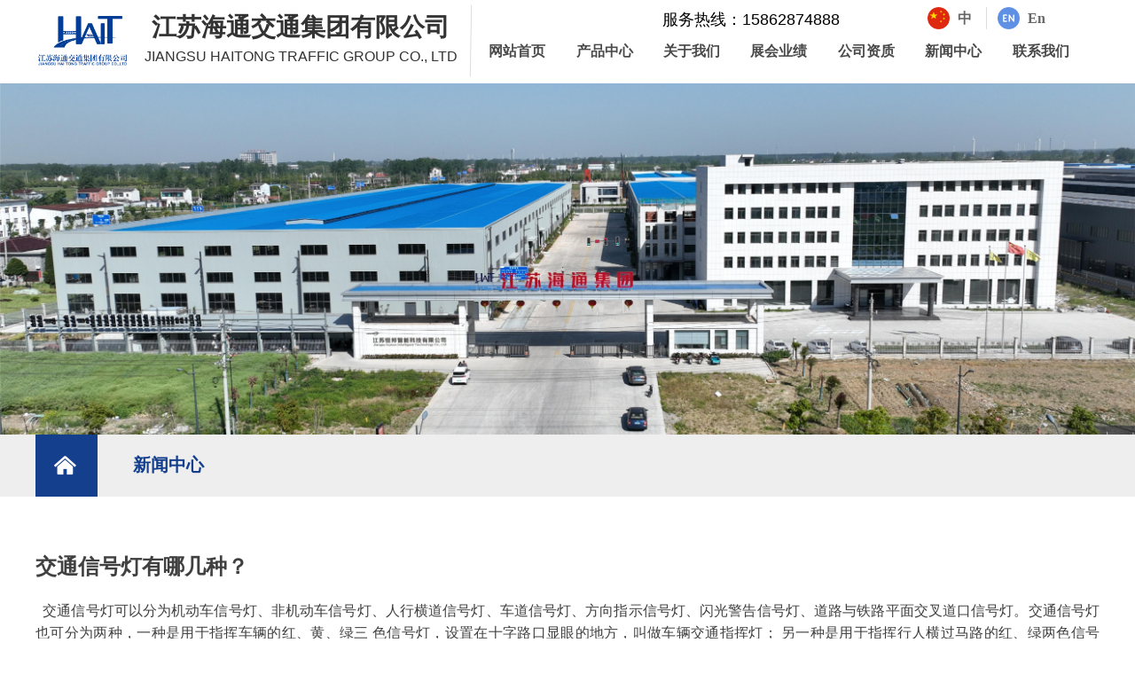

--- FILE ---
content_type: text/css
request_url: https://img.wanwang.xin/pubsf/10238/10238141/css/1133604_Pc_zh-CN.css?preventCdnCacheSeed=139dba68314749b696a3933883229ff9
body_size: 5542
content:
.tem_8_46 {position: relative;}.tem_8_46 .fullcolumn-outer {background-color: transparent;background-image: none;background-position: 50% 50%;background-repeat: repeat;background-size: auto;background: -moz-linear-gradient(top, none, none);background: -o-linear-gradient(top, none, none);background: linear-gradient(top, none, none);background: -webkit-gradient(linear, left top, left bottom, from(none), to(none));/* border */border-top: 0px solid #eee;border-bottom: 0px solid #eee;/* border radius */border-radius: 0;position: absolute;top: 0px;bottom: 0px;z-index: -1;}.tem_8_46 .fullcolumn-outer.fixed {background-color: #fff;background-image: none;background-position: 0 0;background-repeat: no-repeat;background-size: auto;background: -moz-linear-gradient(top, none, none);background: -o-linear-gradient(top, none, none);background: linear-gradient(top, none, none);background: -webkit-gradient(linear, left top, left bottom, from(none), to(none));/* border */border-top: 0px solid transparent;border-bottom: 0px solid transparent;-moz-box-shadow: 0 4px 4px rgba(0,0,0,.1);-webkit-box-shadow: 0 4px 4px rgba(0,0,0,.1);-ms-box-shadow: 0 4px 4px rgba(0,0,0,.1);-o-box-shadow: 0 4px 4px rgba(0,0,0,.1);box-shadow: 0 4px 4px rgba(0,0,0,.1);box-sizing: border-box;}.tem_8_46 .fullcolumn-inner {background-color: transparent;background-image: none;background-repeat: repeat;background-position: 50% 50%;background-size: auto;background: -moz-linear-gradient(top, none, none);background: -o-linear-gradient(top, none, none);background: linear-gradient(top, none, none);background: -webkit-gradient(linear, left top, left bottom, from(none), to(none));position: relative;margin: 0 auto;width: 100%;height: 100%;}.smartFixed .tem_8_46 .fullcolumn-outer {left: 0 !important;}.tem_9_6 * {box-sizing: content-box;}.tem_9_6 .w-nav {/* reset */margin: 0;padding: 0;position: relative;/* background */background-color: transparent;background-image: none;background-repeat: no-repeat;background-position: 50% 50%;background: -webkit-linear-gradient(none, none);background: -moz-linear-gradient(none, none);background: -ms-linear-gradient(none, none);background: linear-gradient(none, none);background-size: auto;border-top-left-radius: 0;border-bottom-left-radius: 0;border-top-right-radius: 0;border-bottom-right-radius: 0;box-shadow: 0 0 0 rgba(0,0,0,0);}.tem_9_6 .w-nav:after {content: '';display: table;clear: both;zoom: 1}.tem_9_6 .w-nav .w-nav-inner {padding: 0;margin: 0;float: left;list-style: none;width: 25%;height: 55px;line-height: 55px;position: relative;z-index: 2;}.tem_9_6 .w-nav .w-nav-item {padding: 0 15px;margin: 0;position: relative;height: 100%;line-height: inherit;}.tem_9_6 .w-nav .w-nav-item .w-nav-item-link {/* reset */margin: 0;padding: 0;text-decoration: none;outline: none;display: block;height: 100%;color: #4A4A4A;font-weight: bold;font-style: normal;text-decoration: none;text-align: center;white-space: nowrap;overflow: hidden;text-overflow: ellipsis;}.tem_9_6 .w-nav .w-nav-item .w-nav-item-link .w-link-txt {font-family: 'Noto Sans CJK';font-size: 16px;}.tem_9_6 .w-nav .w-nav-item .w-nav-item-link .mw-iconfont {font-size: 16px;}.tem_9_6 .w-nav .w-subnav-item {margin: 0;padding: 0;}.tem_9_6 .w-nav .w-subnav {/* reset */margin: 0px 0 0 !important;padding: 0;display: none;overflow: hidden;/* background */background-color: transparent;background-image: none;background-repeat: no-repeat;background-position: 50% 50%;background: -webkit-linear-gradient(none, none);background: -moz-linear-gradient(none, none);background: -ms-linear-gradient(none, none);background: linear-gradient(none, none);background-size: auto;}.tem_9_6 .w-nav .w-subnav.userWidth {width: 120px;}.tem_9_6 .w-nav .w-subnav-item {/* reset */margin: 0;padding: 0;list-style: none;}.tem_9_6 .w-nav .w-subnav-item .w-subnav-link {/* reset */margin: 0;padding: 0 15px;height: 100%;line-height: 70px;outline: none;display: block;white-space: nowrap;overflow: hidden;text-overflow: ellipsis;height: 70px;color: #4A4A4A;font-size: 12px;font-weight: 400;font-style: normal;text-decoration: none;text-align: center;}.tem_9_6 .w-nav .w-subnav-item .w-subnav-link .mw-iconfont {font-size: 12px;}.tem_9_6 .w-nav .w-subnav-item .w-subnav-link .w-link-txt {/* height */font-family: Tahoma;}/* hover */.tem_9_6 .w-nav .w-nav-inner:hover .w-nav-item-link {color: #143f8d;font-weight: 400;font-style: normal;text-decoration: none;}/* subnav-hover */.tem_9_6 .w-subnav .w-subnav-item:hover {background-color: #fff;background-image: none;background-repeat: no-repeat;background-position: 50% 50%;background: -webkit-linear-gradient(none, none);background: -moz-linear-gradient(none, none);background: -ms-linear-gradient(none, none);background: linear-gradient(none, none);background-size: auto;}.tem_9_6 .w-nav .w-subnav-item:hover .w-subnav-link:hover {color: #FF9D43;font-weight: 400;font-style: normal;text-decoration: none;}.tem_9_6 .w-nav .w-subnav-item .w-subnav-link .navchildren {display: none;}.tem_9_6 .w-nav .w-subnav-item:hover .w-subnav-link:hover .navchildren {display: inline;}/* current */.tem_9_6 .w-nav .w-nav-item.current {overflow: hidden;background-image: none;background-repeat: no-repeat;background-position: 50% 50%;background: -webkit-linear-gradient(none, none);background: -moz-linear-gradient(none, none);background: -ms-linear-gradient(none, none);background: linear-gradient(none, none);background-size: auto;}.tem_9_6 .w-nav .sliding-box:first-child + .w-nav-inner .w-nav-item.current {border-top-left-radius: 0;border-bottom-left-radius: 0;}.tem_9_6 .w-nav .w-nav-inner:last-child .w-nav-item.current {border-top-right-radius: 0;border-bottom-right-radius: 0;}.tem_9_6 .w-nav .w-nav-item.current .w-nav-item-link {color: #143f8d;font-weight: 400;font-style: normal;text-decoration: none;}/* current */.tem_9_6 .w-nav .w-subnav-item.current {background-color: #fff;background-image: none;background-repeat: no-repeat;background-position: 50% 50%;background: -webkit-linear-gradient(none, none);background: -moz-linear-gradient(none, none);background: -ms-linear-gradient(none, none);background: linear-gradient(none, none);background-size: auto;}.tem_9_6 .w-nav .w-subnav-item.current .w-subnav-link {color: #FF9D43;font-weight: 400;font-style: normal;text-decoration: none;}.tem_9_6 .sliding-box {padding: 0;margin: 0;list-style: none;width: 689px;height: 55px;overflow: hidden;position: absolute;top: -0;left: 0;border-radius: 0;z-index: -0;/* border */border-top-width: 0;border-right-width: 0;border-bottom-width: 0;border-left-width: 0;border-top-style: solid;border-right-style: solid;border-bottom-style: solid;border-left-style: solid;border-top-color: transparent;border-right-color: transparent;border-bottom-color: transparent;border-left-color: transparent;}.tem_9_6 .sliding {display: none;position: absolute;z-index: 1;width: 25%;left: 0;bottom: 0;height: 4px;background-color: rgb(20, 63, 141);background-image: none;background-repeat: no-repeat;background-position: 50% 50%;background: -webkit-linear-gradient(none, none);background: -moz-linear-gradient(none, none);background: -ms-linear-gradient(none, none);background: linear-gradient(none, none);background-size: auto;}.tem_9_6 .w-nav .w-nav-item .sliding {width: 100% !important;}.tem_9_6 .w-nav .w-nav-item.current .sliding {display: block;}/*.tem_10_10 {overflow: hidden !important;}*/.tem_10_10 .w-image-box {text-align: center;border-top: 0px solid #fff;border-right: 0px solid #fff;border-bottom: 0px solid #fff;border-left: 0px solid #fff;border-radius: 1px;-webkit-opacity: 1;-moz-opacity: 1;-ms-opacity: 1;opacity: 1;filter: alpha(opacity=100);-moz-box-shadow: 0 0 0 transparent;-webkit-box-shadow: 0 0 0 transparent;-ms-box-shadow: 0 0 0 transparent;-o-box-shadow: 0 0 0 transparent;box-shadow: 0 0 0 transparent;box-sizing: border-box;overflow: hidden;width: 100%;height: 100%;}.tem_10_10 .w-image-box img {border: 0;width: 100%;height: 100%;display: block;/*object-fit: cover;*/}.tem_10_10 .w-image-box .imgCliped {width: 100% !important;height: 100% !important;margin-left: 0 !important;margin-top: 0 !important;}.tem_31_24 {color: inherit;}.tem_31_24 h1, .tem_31_24 h2, .tem_31_24 h3, .tem_31_24 h4, .tem_31_24 h5, .tem_31_24 h6 {font-weight: normal;line-height: 1.2;}.tem_31_24 h2 {font-size: 1.5em;font-weight: normal;}.tem_31_24 h1 {font-size: 2em;font-weight: normal;}.tem_31_24 h3 {font-size: 1.17em;font-weight: normal;}.tem_31_24 h4 {font-size: 13px;font-weight: normal;}.tem_31_24 h5 {font-size: 0.83em;font-weight: normal;}.tem_31_24 h6 {font-size: 0.67em;font-weight: normal;}#cke_txtc_tem_31_24 {z-index: 1000001 !important;}.cke_editor_txtc_tem_31_24_dialog .cke_dialog {z-index: 1000001 !important;}.cke_dialog_background_cover {z-index: 100000 !important;}.hidden-border {border: transparent 1px dotted;}table.cke_show_border,table.cke_show_border > tr > td,table.cke_show_border > tr > th,table.cke_show_border > tbody > tr > td,table.cke_show_border > tbody > tr > th,table.cke_show_border > thead > tr > td,table.cke_show_border > thead > tr > th,table.cke_show_border > tfoot > tr > td,table.cke_show_border > tfoot > tr > th {border: #d3d3d3 1px dotted;}#smv_tem_37_2 {height: auto !important;}.tem_37_2 .w-language {/* margin */padding: 0;margin: 0;/* size */width: 190px;height: 20px;}.tem_37_2 .w-language .w-language-group {/* margin */margin: 0;padding: 0;/* size */width: 100%;height: auto;}.tem_37_2 .w-language .w-language-group .w-language-item {padding: 0;/*float*/float: left;/*font*/line-height: 25px;list-style: none;}.tem_37_2 .w-language .w-language-group .w-language-item .w-language-link {padding: 0;margin: 0;display: inline-block;*display: inline;*zoom: 1;font-family: Tahoma;font-size: 16px;color: #666;font-weight: bold;font-style: normal;text-decoration: none;vertical-align: top;}.tem_37_2 .w-language .w-language-group .w-language-item .w-language-link:hover {/*font*/font-weight: normal;font-style: normal;text-decoration: none;color: #333;}.tem_37_2 .w-language .w-language-group .w-language-item .w-language-item-line {display: inline-block;*display: inline;*zoom: 1;width: 0;height: 25px;border-left: 1px solid #ddd;margin: 0 12px;vertical-align: top;}.tem_37_2 .w-language .w-language-group .w-language-item:last-child .w-language-item-line{display:none;}.tem_37_2 .w-language .w-language-group .w-language-item .w-language-img {display: inline-block;*display: inline;*zoom: 1;margin-right: 5px;width: 25px;height: 25px;line-height: 25px;text-align: center;vertical-align: top;font-size: 0;}.tem_37_2 .w-language .w-language-group .w-language-item .w-language-img .w-language-img-line {height: 100%;width: 1px;margin-left: -1px;display: inline-block;*display: inline;*zoom: 1;vertical-align: middle;}.tem_37_2 .w-language .w-language-group .w-language-item .w-language-img img {max-width: 100%;max-height: 100%;vertical-align: middle;}/*- Clearfix -*/.f-clearfix:before, .f-clearfix:after {content: "";display: table;}.f-clearfix:after {clear: both;overflow: hidden;}.f-clearfix {zoom: 1;}.tem_45_18 {color: inherit;}.tem_45_18 h1, .tem_45_18 h2, .tem_45_18 h3, .tem_45_18 h4, .tem_45_18 h5, .tem_45_18 h6 {font-weight: normal;line-height: 1.2;}.tem_45_18 h2 {font-size: 1.5em;font-weight: normal;}.tem_45_18 h1 {font-size: 2em;font-weight: normal;}.tem_45_18 h3 {font-size: 1.17em;font-weight: normal;}.tem_45_18 h4 {font-size: 13px;font-weight: normal;}.tem_45_18 h5 {font-size: 0.83em;font-weight: normal;}.tem_45_18 h6 {font-size: 0.67em;font-weight: normal;}#cke_txtc_tem_45_18 {z-index: 1000001 !important;}.cke_editor_txtc_tem_45_18_dialog .cke_dialog {z-index: 1000001 !important;}.cke_dialog_background_cover {z-index: 100000 !important;}.hidden-border {border: transparent 1px dotted;}table.cke_show_border,table.cke_show_border > tr > td,table.cke_show_border > tr > th,table.cke_show_border > tbody > tr > td,table.cke_show_border > tbody > tr > th,table.cke_show_border > thead > tr > td,table.cke_show_border > thead > tr > th,table.cke_show_border > tfoot > tr > td,table.cke_show_border > tfoot > tr > th {border: #d3d3d3 1px dotted;}.tem_57_10 .w-line {/*-block-*/display:block;/*-margin-*/margin:0;margin-top: -0;padding:0;/*-top-*/top: 50%;/*-size-*/width:81px;height:1px;/*-font-*/font-size:0;/*-border-*/border-bottom-width:1px;border-bottom-style:solid;border-bottom-color:rgba(221,221,221,1);/*-box-shadow-*/-moz-box-shadow:0 0 0 transparent;-webkit-box-shadow:0 0 0 transparent;-ms-box-shadow:0 0 0 transparent;-o-box-shadow:0 0 0 transparent;box-shadow:0 0 0 transparent;}.tem_12_42 {position: relative;}.tem_12_42 .fullcolumn-outer {background-color: transparent;background-image: url(//nwzimg.wezhan.cn/contents/sitefiles2047/10235881/images/21891177.jpg);background-position: 50% 50%;background-repeat: no-repeat;background: -moz-linear-gradient(top, none, none);background: -o-linear-gradient(top, none, none);background: linear-gradient(top, none, none);background: -webkit-gradient(linear, left top, left bottom, from(none), to(none));background-size: cover;position: absolute;top: 0px;bottom: 0px;z-index: -1;}.tem_12_42 .fullcolumn-inner {background-color: transparent;background-image: none;background-repeat: repeat;background-position: 50% 50%;background: -moz-linear-gradient(top, none, none);background: -o-linear-gradient(top, none, none);background: linear-gradient(top, none, none);background: -webkit-gradient(linear, left top, left bottom, from(none), to(none));position: relative;margin: 0 auto;width: 100%;height: 100%;}.smartFixed .tem_12_42 .fullcolumn-outer {left: 0 !important;}.tem_16_10 * {box-sizing: content-box;}.tem_16_10 .w-nav {/* reset */margin: 0;padding: 0;/* size */width: 120px;height: 43px;/* border */border-top-width: 0;border-right-width: 0;border-bottom-width: 0;border-left-width: 0;border-top-style: solid;border-right-style: solid;border-bottom-style: solid;border-left-style: solid;border-top-color: transparent;border-right-color: transparent;border-bottom-color: transparent;border-left-color: transparent;border-radius: 0;box-shadow: 0 0 0 rgba(0,0,0,0);}.tem_16_10 .w-nav:after {content: '';display: table;clear: both;zoom: 1;}.tem_16_10 .w-nav .w-nav-inner {padding: 0;margin: 0;float: left;list-style: none;width: 23%;height: 43px;line-height: 43px;/* background */background-color: transparent;background-image: none;background-repeat: no-repeat;background-position: 50% 50%;background: -webkit-linear-gradient(none, none);background: -moz-linear-gradient(none, none);background: -ms-linear-gradient(none, none);background: linear-gradient(none, none);background-size: auto;}.tem_16_10 .w-nav .w-nav-item {padding: 0;margin: 0;position: relative;height: 100%;line-height: inherit;}.tem_16_10 .w-nav .w-nav-inner:first-child {border-top-left-radius: 0;border-bottom-left-radius: 0;}.tem_16_10 .w-nav .w-nav-inner:last-child {border-top-right-radius: 0;border-bottom-right-radius: 0;}.tem_16_10 .w-nav .w-nav-inner:first-child .w-nav-item.current {border-top-left-radius: 0;border-bottom-left-radius: 0;}.tem_16_10 .w-nav .w-nav-inner:last-child .w-nav-item.current {border-top-right-radius: 0;border-bottom-right-radius: 0;}.tem_16_10 .w-nav .w-nav-item .w-nav-item-line {padding: 0;margin: 0;display: block;position: absolute;height: 100%;width: 0;top: 0;left: -0px;border-left-width: 0px;border-left-style: solid;border-left-color: #EEEEEE;}.tem_16_10 .w-nav .w-nav-inner:first-child .w-nav-item .w-nav-item-line {display: none;}.tem_16_10 .w-nav .w-nav-item .w-nav-item-link {/* reset */margin: 0;padding: 0;text-decoration: none;outline: none;display: block;height: 100%;color: #ffffff;font-weight: bold;font-style: normal;text-decoration: none;text-align: center;white-space: nowrap;overflow: hidden;text-overflow: ellipsis;}.tem_16_10 .w-nav .w-nav-item .w-nav-item-link .w-link-txt {font-family: 'Noto Sans CJK';font-size: 18px;}.tem_16_10 .w-nav .w-nav-item .w-nav-item-link .mw-iconfont {font-size: 18px;}.tem_16_10 .w-nav .w-subnav {/* reset */margin: 0;padding: 0;position: relative;display: none;overflow: hidden;/* background */}.tem_16_10 .w-nav .w-subnav.userWidth {width: 130px;}.tem_16_10 .w-nav .w-subnav-item {/* reset */margin: 0;padding: 0;list-style: none;background-color: rgb(255, 255, 255);background-image: none;background-repeat: no-repeat;background-position: 50% 50%;background: -webkit-linear-gradient(none, none);background: -moz-linear-gradient(none, none);background: -ms-linear-gradient(none, none);background: linear-gradient(none, none);background-size: auto;}.tem_16_10 .w-nav .w-subnav-item .w-subnav-link {/* reset */margin: 0;padding: 0 15px;height: 100%;line-height: 35px;outline: none;display: block;white-space: nowrap;overflow: hidden;text-overflow: ellipsis;height: 35px;color: #333333;font-size: 14px;font-weight: normal;font-style: normal;text-decoration: none;text-align: center;}.tem_16_10 .w-nav .w-subnav-item .w-subnav-link .w-link-txt {/* height */font-family: Tahoma;}.tem_16_10 .w-nav .w-subnav-item .w-subnav-link .mw-iconfont{font-size:14px;}/* hover */.tem_16_10 .w-nav .w-nav-inner:hover {background-color: transparent;background-image: none;background-repeat: no-repeat;background-position: 50% 50%;background: -webkit-linear-gradient(none, none);background: -moz-linear-gradient(none, none);background: -ms-linear-gradient(none, none);background: linear-gradient(none, none);background-size: auto;}.tem_16_10 .w-nav .w-nav-inner:hover .w-nav-item-link {color: #ffffff;font-weight: 400;font-style: normal;text-decoration: none;}/* subnav-hover */.tem_16_10 .w-subnav .w-subnav-item:hover {background-color: rgb(73, 103, 162);background-image: none;background-repeat: no-repeat;background-position: 50% 50%;background: -webkit-linear-gradient(none, none);background: -moz-linear-gradient(none, none);background: -ms-linear-gradient(none, none);background: linear-gradient(none, none);background-size: auto;}.tem_16_10 .w-nav .w-subnav-item:hover .w-subnav-link:hover {color: #ffffff;font-weight: 400;font-style: normal;text-decoration: none;}/* current */.tem_16_10 .w-nav .w-nav-item.current {background-color: transparent;background-image: none;background-repeat: no-repeat;background-position: 50% 50%;background: -webkit-linear-gradient(none, none);background: -moz-linear-gradient(none, none);background: -ms-linear-gradient(none, none);background: linear-gradient(none, none);background-size: auto;}.tem_16_10 .w-nav .w-nav-item.current .w-nav-item-link {color: #ffffff;font-weight: 400;font-style: normal;text-decoration: none;}/* current */.tem_16_10 .w-nav .w-subnav-item.current {background-color: rgb(73, 103, 162);background-image: none;background-repeat: no-repeat;background-position: 50% 50%;background: -webkit-linear-gradient(none, none);background: -moz-linear-gradient(none, none);background: -ms-linear-gradient(none, none);background: linear-gradient(none, none);background-size: auto;}.tem_16_10 .w-nav .w-subnav-item.current .w-subnav-link {color: #ffffff;font-weight: 400;font-style: normal;text-decoration: none;}.tem_22_29 .w-line {/*-block-*/display:block;/*-margin-*/margin:0;margin-left: -0;padding:0;/*-size-*/width:1px;height:275px;/*-font-*/font-size:0;/*-border-*/border-left-width:1px;border-left-style:solid;border-left-color:#4a4a4a;/*-box-shadow-*/-moz-box-shadow:0 0 0 transparent;-webkit-box-shadow:0 0 0 transparent;-ms-box-shadow:0 0 0 transparent;-o-box-shadow:0 0 0 transparent;box-shadow:0 0 0 transparent;}.tem_32_41 .w-category {/*-padding-*/padding: 0;margin: 0;/*-size-*/width: 180px;height: auto;/*border*/border-top: 0 solid #ddd;border-right: 0 solid #ddd;border-bottom: 0 solid #ddd;border-left: 0 solid #ddd;/* border radius */border-radius: 0;/* box-shadow */-moz-box-shadow: 0 0 0 transparent;-webkit-box-shadow: 0 0 0 transparent;-ms-box-shadow: 0 0 0 transparent;-o-box-shadow: 0 0 0 transparent;box-shadow: 0 0 0 transparent;}.tem_32_41 .w-category ul {margin: 0;padding: 0;}.tem_32_41 .w-category ul li {position: relative;display: block;list-style: none;}.tem_32_41 .w-category ul li h3 {display: block;margin: 0;}.tem_32_41 .w-category ul li h3 a {display: block;padding: 12px;line-height: 8.000px;overflow: hidden;white-space: nowrap;text-overflow: ellipsis;}.tem_32_41 .w-category ul li h3 a i {float: right;}.tem_32_41 ul.w-category-list {/*-size-*/width: 180px;height: auto;}.tem_32_41 ul li.w-category-list-item {border-bottom-width: 0px;border-bottom-style: solid;border-bottom-color: transparent;}.tem_32_41 ul li.w-category-list-item:last-of-type, .tem_32_41 ul li.w-category-listsecond-item:last-of-type, .tem_32_41 ul li.w-category-listthird-item:last-of-type {border-bottom: 0;}.tem_32_41 ul li.w-category-list-item .w-category-list-title {background-color: rgb(254, 252, 252);background-image: none;background-repeat: no-repeat;background-position: 0 0;background: -webkit-linear-gradient(none, none);background: -moz-linear-gradient(none, none);background: -ms-linear-gradient(none, none);background: linear-gradient(none, none);background-size: auto;}.tem_32_41 ul li.w-category-list-item:first-child .w-category-list-title {border-top-left-radius: 0;border-top-right-radius: 0;}.tem_32_41 ul li.w-category-list-item:last-child .w-category-list-title {border-bottom-left-radius: 0;border-bottom-right-radius: 0;}.tem_32_41 ul li.w-category-list-item .w-category-list-title a {/* font */font-family: 'Noto Sans CJK';font-size: 14px;color: #000000;font-weight: 400;font-style: normal;text-decoration: none;text-align: left;}.tem_32_41 ul li.w-category-list-item .w-category-list-title a i {font-size: 14px;}.tem_32_41 ul li.w-category-list-item .w-category-list-title:hover, .tem_32_41 ul li.w-category-list-item.active .w-category-list-title {/* background */background-color: transparent;background-image: none;background-repeat: no-repeat;background-position: 0 0;background: -webkit-linear-gradient(none, none);background: -moz-linear-gradient(none, none);background: -ms-linear-gradient(none, none);background: linear-gradient(none, none);background-size: auto;/* font */color: #fff;font-weight: 400;font-style: normal;text-decoration: none;}.tem_32_41 ul li.w-category-list-item .w-category-list-title:hover a, .tem_32_41 ul li.w-category-list-item.active .w-category-list-title a {color: #fff;font-weight: 400;font-style: normal;text-decoration: none;}.tem_32_41 ul li.w-category-list-item.on .w-category-list-title {background-color: transparent;background-image: none;background-repeat: no-repeat;background-position: 0 0;background: -webkit-linear-gradient(none, none);background: -moz-linear-gradient(none, none);background: -ms-linear-gradient(none, none);background: linear-gradient(none, none);background-size: auto;/* font */color: #fff;font-weight: 400;font-style: normal;text-decoration: none;}.tem_32_41 ul li.w-category-list-item.on .w-category-list-title a {color: #fff;font-weight: 400;font-style: normal;text-decoration: none;}.tem_32_41 ul.w-category-listsecond {position: absolute;left: 180px;top: 0;display: block;width: 180px;display: none;}.tem_32_41 ul li.w-category-listsecond-item {/* border */border-bottom: 0 solid transparent;}.tem_32_41 ul li.w-category-listsecond-item .w-category-listsecond-title {/* background */background-color: rgb(254, 252, 252);background-image: none;background-repeat: no-repeat;background-position: 0 0;background: -webkit-linear-gradient(none, none);background: -moz-linear-gradient(none, none);background: -ms-linear-gradient(none, none);background: linear-gradient(none, none);background-size: auto;}.tem_32_41 ul li.w-category-listsecond-item .w-category-listsecond-title a {/* font */font-family: Tahoma;font-size: 14px;color: #000000;font-weight: 400;font-style: normal;text-decoration: none;text-align: left;}.tem_32_41 ul li.w-category-listsecond-item .w-category-listsecond-title a i {font-size: 14px;}.tem_32_41 ul li.w-category-listsecond-item .w-category-listsecond-title:hover, .tem_32_41 ul li.w-category-listsecond-item.active .w-category-listsecond-title {/* background */background-color: rgba(55,176,234,1);background-image: none;background-repeat: no-repeat;background-position: 0 0;background: -webkit-linear-gradient(none, none);background: -moz-linear-gradient(none, none);background: -ms-linear-gradient(none, none);background: linear-gradient(none, none);background-size: auto;/* font */color: #fff;font-weight: 400;font-style: normal;text-decoration: none;}.tem_32_41 ul li.w-category-listsecond-item .w-category-listsecond-title:hover a, .tem_32_41 ul li.w-category-listsecond-item.active .w-category-listsecond-title a {/* font */color: #fff;font-weight: 400;font-style: normal;text-decoration: none;}.tem_32_41 ul li.w-category-listsecond-item.on .w-category-listsecond-title {/* background */background-color: rgba(7,144,210,1);background-image: none;background-repeat: no-repeat;background-position: 0 0;background: -webkit-linear-gradient(none, none);background: -moz-linear-gradient(none, none);background: -ms-linear-gradient(none, none);background: linear-gradient(none, none);background-size: auto;/* font */color: #fff;font-weight: 400;font-style: normal;text-decoration: none;}.tem_32_41 ul li.w-category-listsecond-item.on .w-category-listsecond-title a {/* font */color: #fff;font-weight: 400;font-style: normal;text-decoration: none;}.tem_32_41 ul.w-category-listthird {position: absolute;left: 180px;top: 0;display: block;width: 180px;display: none;}.tem_32_41 ul li.w-category-listthird-item {/* border */border-bottom: 0 solid transparent;}.tem_32_41 ul li.w-category-listthird-item .w-category-listthird-title {/* background */background-color: rgba(55,176,234,1);background-image: none;background-repeat: no-repeat;background-position: 0 0;background: -webkit-linear-gradient(none, none);background: -moz-linear-gradient(none, none);background: -ms-linear-gradient(none, none);background: linear-gradient(none, none);background-size: auto;}.tem_32_41 ul li.w-category-listthird-item .w-category-listthird-title a {/* font */font-family: Tahoma;font-size: 12px;color: #fff;font-weight: 400;font-style: normal;text-decoration: none;text-align: left;}.tem_32_41 ul li.w-category-listthird-item .w-category-listthird-title a i {font-size: 12px;}.tem_32_41 ul li.w-category-listthird-item .w-category-listthird-title:hover, .tem_32_41 ul li.w-category-listthird-item.active .w-category-listthird-title {/* background */background-color: rgba(55,176,234,0.8);background-image: none;background-repeat: no-repeat;background-position: 0 0;background: -webkit-linear-gradient(none, none);background: -moz-linear-gradient(none, none);background: -ms-linear-gradient(none, none);background: linear-gradient(none, none);background-size: auto;/* font */color: #fff;font-weight: 400;font-style: normal;text-decoration: none;}.tem_32_41 ul li.w-category-listthird-item .w-category-listthird-title:hover a, .tem_32_41 ul li.w-category-listthird-item.active .w-category-listthird-title a {/* font */color: #fff;font-weight: 400;font-style: normal;text-decoration: none;}.tem_32_41 ul li.w-category-listthird-item.on .w-category-listthird-title {/* background */background-color: rgba(55,176,234,1);background-image: none;background-repeat: no-repeat;background-position: 0 0;background: -webkit-linear-gradient(none, none);background: -moz-linear-gradient(none, none);background: -ms-linear-gradient(none, none);background: linear-gradient(none, none);background-size: auto;/* font */color: #fff;font-weight: 400;font-style: normal;text-decoration: none;}.tem_32_41 ul li.w-category-listthird-item.on .w-category-listthird-title a {/* font */color: #fff;font-weight: 400;font-style: normal;text-decoration: none;}.tem_35_31 .w-category {/*-padding-*/padding: 0;margin: 0;/*-size-*/width: 180px;height: auto;/*border*/border-top: 0 solid #ddd;border-right: 0 solid #ddd;border-bottom: 0 solid #ddd;border-left: 0 solid #ddd;/* border radius */border-radius: 0;/* box-shadow */-moz-box-shadow: 0 0 0 transparent;-webkit-box-shadow: 0 0 0 transparent;-ms-box-shadow: 0 0 0 transparent;-o-box-shadow: 0 0 0 transparent;box-shadow: 0 0 0 transparent;}.tem_35_31 .w-category ul {margin: 0;padding: 0;}.tem_35_31 .w-category ul li {position: relative;display: block;list-style: none;}.tem_35_31 .w-category ul li h3 {display: block;margin: 0;}.tem_35_31 .w-category ul li h3 a {display: block;padding: 12px;line-height: 8.000px;overflow: hidden;white-space: nowrap;text-overflow: ellipsis;}.tem_35_31 .w-category ul li h3 a i {float: right;}.tem_35_31 ul.w-category-list {/*-size-*/width: 180px;height: auto;}.tem_35_31 ul li.w-category-list-item {border-bottom-width: 0px;border-bottom-style: solid;border-bottom-color: transparent;}.tem_35_31 ul li.w-category-list-item:last-of-type, .tem_35_31 ul li.w-category-listsecond-item:last-of-type, .tem_35_31 ul li.w-category-listthird-item:last-of-type {border-bottom: 0;}.tem_35_31 ul li.w-category-list-item .w-category-list-title {background-color: rgb(255, 255, 255);background-image: none;background-repeat: no-repeat;background-position: 0 0;background: -webkit-linear-gradient(none, none);background: -moz-linear-gradient(none, none);background: -ms-linear-gradient(none, none);background: linear-gradient(none, none);background-size: auto;}.tem_35_31 ul li.w-category-list-item:first-child .w-category-list-title {border-top-left-radius: 0;border-top-right-radius: 0;}.tem_35_31 ul li.w-category-list-item:last-child .w-category-list-title {border-bottom-left-radius: 0;border-bottom-right-radius: 0;}.tem_35_31 ul li.w-category-list-item .w-category-list-title a {/* font */font-family: 'Noto Sans CJK';font-size: 14px;color: #000000;font-weight: 400;font-style: normal;text-decoration: none;text-align: left;}.tem_35_31 ul li.w-category-list-item .w-category-list-title a i {font-size: 14px;}.tem_35_31 ul li.w-category-list-item .w-category-list-title:hover, .tem_35_31 ul li.w-category-list-item.active .w-category-list-title {/* background */background-color: transparent;background-image: none;background-repeat: no-repeat;background-position: 0 0;background: -webkit-linear-gradient(none, none);background: -moz-linear-gradient(none, none);background: -ms-linear-gradient(none, none);background: linear-gradient(none, none);background-size: auto;/* font */color: #fff;font-weight: 400;font-style: normal;text-decoration: none;}.tem_35_31 ul li.w-category-list-item .w-category-list-title:hover a, .tem_35_31 ul li.w-category-list-item.active .w-category-list-title a {color: #fff;font-weight: 400;font-style: normal;text-decoration: none;}.tem_35_31 ul li.w-category-list-item.on .w-category-list-title {background-color: transparent;background-image: none;background-repeat: no-repeat;background-position: 0 0;background: -webkit-linear-gradient(none, none);background: -moz-linear-gradient(none, none);background: -ms-linear-gradient(none, none);background: linear-gradient(none, none);background-size: auto;/* font */color: #fff;font-weight: 400;font-style: normal;text-decoration: none;}.tem_35_31 ul li.w-category-list-item.on .w-category-list-title a {color: #fff;font-weight: 400;font-style: normal;text-decoration: none;}.tem_35_31 ul.w-category-listsecond {position: absolute;left: 180px;top: 0;display: block;width: 180px;display: none;}.tem_35_31 ul li.w-category-listsecond-item {/* border */border-bottom: 0 solid transparent;}.tem_35_31 ul li.w-category-listsecond-item .w-category-listsecond-title {/* background */background-color: rgb(255, 255, 255);background-image: none;background-repeat: no-repeat;background-position: 0 0;background: -webkit-linear-gradient(none, none);background: -moz-linear-gradient(none, none);background: -ms-linear-gradient(none, none);background: linear-gradient(none, none);background-size: auto;}.tem_35_31 ul li.w-category-listsecond-item .w-category-listsecond-title a {/* font */font-family: Tahoma;font-size: 14px;color: #000000;font-weight: 400;font-style: normal;text-decoration: none;text-align: left;}.tem_35_31 ul li.w-category-listsecond-item .w-category-listsecond-title a i {font-size: 14px;}.tem_35_31 ul li.w-category-listsecond-item .w-category-listsecond-title:hover, .tem_35_31 ul li.w-category-listsecond-item.active .w-category-listsecond-title {/* background */background-color: rgba(55,176,234,1);background-image: none;background-repeat: no-repeat;background-position: 0 0;background: -webkit-linear-gradient(none, none);background: -moz-linear-gradient(none, none);background: -ms-linear-gradient(none, none);background: linear-gradient(none, none);background-size: auto;/* font */color: #fff;font-weight: 400;font-style: normal;text-decoration: none;}.tem_35_31 ul li.w-category-listsecond-item .w-category-listsecond-title:hover a, .tem_35_31 ul li.w-category-listsecond-item.active .w-category-listsecond-title a {/* font */color: #fff;font-weight: 400;font-style: normal;text-decoration: none;}.tem_35_31 ul li.w-category-listsecond-item.on .w-category-listsecond-title {/* background */background-color: rgba(7,144,210,1);background-image: none;background-repeat: no-repeat;background-position: 0 0;background: -webkit-linear-gradient(none, none);background: -moz-linear-gradient(none, none);background: -ms-linear-gradient(none, none);background: linear-gradient(none, none);background-size: auto;/* font */color: #fff;font-weight: 400;font-style: normal;text-decoration: none;}.tem_35_31 ul li.w-category-listsecond-item.on .w-category-listsecond-title a {/* font */color: #fff;font-weight: 400;font-style: normal;text-decoration: none;}.tem_35_31 ul.w-category-listthird {position: absolute;left: 180px;top: 0;display: block;width: 180px;display: none;}.tem_35_31 ul li.w-category-listthird-item {/* border */border-bottom: 0 solid transparent;}.tem_35_31 ul li.w-category-listthird-item .w-category-listthird-title {/* background */background-color: rgba(55,176,234,1);background-image: none;background-repeat: no-repeat;background-position: 0 0;background: -webkit-linear-gradient(none, none);background: -moz-linear-gradient(none, none);background: -ms-linear-gradient(none, none);background: linear-gradient(none, none);background-size: auto;}.tem_35_31 ul li.w-category-listthird-item .w-category-listthird-title a {/* font */font-family: Tahoma;font-size: 12px;color: #fff;font-weight: 400;font-style: normal;text-decoration: none;text-align: left;}.tem_35_31 ul li.w-category-listthird-item .w-category-listthird-title a i {font-size: 12px;}.tem_35_31 ul li.w-category-listthird-item .w-category-listthird-title:hover, .tem_35_31 ul li.w-category-listthird-item.active .w-category-listthird-title {/* background */background-color: rgba(55,176,234,0.8);background-image: none;background-repeat: no-repeat;background-position: 0 0;background: -webkit-linear-gradient(none, none);background: -moz-linear-gradient(none, none);background: -ms-linear-gradient(none, none);background: linear-gradient(none, none);background-size: auto;/* font */color: #fff;font-weight: 400;font-style: normal;text-decoration: none;}.tem_35_31 ul li.w-category-listthird-item .w-category-listthird-title:hover a, .tem_35_31 ul li.w-category-listthird-item.active .w-category-listthird-title a {/* font */color: #fff;font-weight: 400;font-style: normal;text-decoration: none;}.tem_35_31 ul li.w-category-listthird-item.on .w-category-listthird-title {/* background */background-color: rgba(55,176,234,1);background-image: none;background-repeat: no-repeat;background-position: 0 0;background: -webkit-linear-gradient(none, none);background: -moz-linear-gradient(none, none);background: -ms-linear-gradient(none, none);background: linear-gradient(none, none);background-size: auto;/* font */color: #fff;font-weight: 400;font-style: normal;text-decoration: none;}.tem_35_31 ul li.w-category-listthird-item.on .w-category-listthird-title a {/* font */color: #fff;font-weight: 400;font-style: normal;text-decoration: none;}.tem_53_46 {color: inherit;}.tem_53_46 h1, .tem_53_46 h2, .tem_53_46 h3, .tem_53_46 h4, .tem_53_46 h5, .tem_53_46 h6 {font-weight: normal;line-height: 1.2;}.tem_53_46 h2 {font-size: 1.5em;font-weight: normal;}.tem_53_46 h1 {font-size: 2em;font-weight: normal;}.tem_53_46 h3 {font-size: 1.17em;font-weight: normal;}.tem_53_46 h4 {font-size: 13px;font-weight: normal;}.tem_53_46 h5 {font-size: 0.83em;font-weight: normal;}.tem_53_46 h6 {font-size: 0.67em;font-weight: normal;}#cke_txtc_tem_53_46 {z-index: 1000001 !important;}.cke_editor_txtc_tem_53_46_dialog .cke_dialog {z-index: 1000001 !important;}.cke_dialog_background_cover {z-index: 100000 !important;}.hidden-border {border: transparent 1px dotted;}table.cke_show_border,table.cke_show_border > tr > td,table.cke_show_border > tr > th,table.cke_show_border > tbody > tr > td,table.cke_show_border > tbody > tr > th,table.cke_show_border > thead > tr > td,table.cke_show_border > thead > tr > th,table.cke_show_border > tfoot > tr > td,table.cke_show_border > tfoot > tr > th {border: #d3d3d3 1px dotted;}.tem_54_46 {color: inherit;}.tem_54_46 h1, .tem_54_46 h2, .tem_54_46 h3, .tem_54_46 h4, .tem_54_46 h5, .tem_54_46 h6 {font-weight: normal;line-height: 1.2;}.tem_54_46 h2 {font-size: 1.5em;font-weight: normal;}.tem_54_46 h1 {font-size: 2em;font-weight: normal;}.tem_54_46 h3 {font-size: 1.17em;font-weight: normal;}.tem_54_46 h4 {font-size: 13px;font-weight: normal;}.tem_54_46 h5 {font-size: 0.83em;font-weight: normal;}.tem_54_46 h6 {font-size: 0.67em;font-weight: normal;}#cke_txtc_tem_54_46 {z-index: 1000001 !important;}.cke_editor_txtc_tem_54_46_dialog .cke_dialog {z-index: 1000001 !important;}.cke_dialog_background_cover {z-index: 100000 !important;}.hidden-border {border: transparent 1px dotted;}table.cke_show_border,table.cke_show_border > tr > td,table.cke_show_border > tr > th,table.cke_show_border > tbody > tr > td,table.cke_show_border > tbody > tr > th,table.cke_show_border > thead > tr > td,table.cke_show_border > thead > tr > th,table.cke_show_border > tfoot > tr > td,table.cke_show_border > tfoot > tr > th {border: #d3d3d3 1px dotted;}.tem_55_6 .w-button {/*-block-*/display: inline-block;/*-margin-*/margin: 0;padding: 0;/*-border-*/border-top: 0px solid #3099dd;border-right: 0px solid #3099dd;border-bottom: 0px solid #3099dd;border-left: 0px solid #3099dd;/*-border-radius-*/-moz-border-radius: 0;-webkit-border-radius: 0;-ms-border-radius: 0;-o-border-radius: 0;border-radius: 0;/*-background-*/background-color: transparent;background-image: none;background-repeat: no-repeat;background-position: 50% 50%;background: -moz-linear-gradient(top, none, none);background: -webkit-gradient(linear, left top, left bottom, from(none), to(none));background: -o-linear-gradient(top, none, none);background: linear-gradient(top, none, none);background-size: auto;/*-box-shadow-*/-moz-box-shadow: 0 0 0 rgba(0, 0, 0, 0.5);-webkit-box-shadow: 0 0 0 rgba(0, 0, 0, 0.5);-ms-box-shadow: 0 0 0 rgba(0, 0, 0, 0.5);-o-box-shadow: 0 0 0 rgba(0, 0, 0, 0.5);box-shadow: 0 0 0 rgba(0, 0, 0, 0.5);cursor: pointer;outline: none;text-align: center;}.tem_55_6 .w-button:hover {/*-border-*/border-top-color: transparent;border-right-color: transparent;border-bottom-color: transparent;border-left-color: transparent;/*-background-*/background: transparent;background-image: none;background-repeat: no-repeat;background-position: 50% 50%;background: -moz-linear-gradient(top, none, none);background: -webkit-gradient(linear, left top, left bottom, from(none), to(none));background: -o-linear-gradient(top, none, none);background: linear-gradient(top, none, none);background-size: auto;/*-box-shadow-*/-moz-box-shadow: 0 0 0 transparent;-webkit-box-shadow: 0 0 0 transparent;-ms-box-shadow: 0 0 0 transparent;-o-box-shadow: 0 0 0 transparent;box-shadow: 0 0 0 transparent;}.tem_55_6 .w-button-position {/*-block-*/display: block;padding: 0 5px;}.tem_55_6 .w-button .w-button-icon {/*-block-*/display: inline-block;/*-margin-*/margin-right: 3px;/*-font-*/font-size: 23px;color: #FFF;font-weight: 400;font-style: normal;vertical-align: top;}.tem_55_6 .w-button:hover .w-button-icon {color: #FFF;font-size: 44px;font-weight: 400;}.tem_55_6 .w-button .w-button-icon.w-icon-hide {display: none;}.tem_55_6 .w-button .w-button-text {/*-block-*/display: inline-block;/*-font-*/font-family: Tahoma;font-size: 23px;color: #FFF;font-weight: 400;text-decoration: none;font-style: normal;vertical-align: top;*vertical-align: middle;width: 100%;}.tem_55_6 .w-button:hover .w-button-text {color: #FFF;font-size: 44px;font-weight: 400;font-style: normal;text-decoration: none;}.tem_55_6 .w-button .w-button-text span:focus {outline: none;}/*.tem_58_5 {overflow: hidden !important;}*/.tem_58_5 .w-image-box {text-align: center;border-top: 1px solid #fff;border-right: 1px solid #fff;border-bottom: 1px solid #fff;border-left: 1px solid #fff;border-radius: 1px;-webkit-opacity: 1;-moz-opacity: 1;-ms-opacity: 1;opacity: 1;filter: alpha(opacity=100);-moz-box-shadow: 0 0 0 transparent;-webkit-box-shadow: 0 0 0 transparent;-ms-box-shadow: 0 0 0 transparent;-o-box-shadow: 0 0 0 transparent;box-shadow: 0 0 0 transparent;box-sizing: border-box;overflow: hidden;width: 100%;height: 100%;}.tem_58_5 .w-image-box img {border: 0;width: 100%;height: 100%;display: block;/*object-fit: cover;*/}.tem_58_5 .w-image-box .imgCliped {width: 100% !important;height: 100% !important;margin-left: 0 !important;margin-top: 0 !important;}.tem_60_27 * {box-sizing: content-box;}.tem_60_27 .w-nav {/* reset */margin: 0;padding: 0;/* size */width: 120px;height: 43px;/* border */border-top-width: 0;border-right-width: 0;border-bottom-width: 0;border-left-width: 0;border-top-style: solid;border-right-style: solid;border-bottom-style: solid;border-left-style: solid;border-top-color: transparent;border-right-color: transparent;border-bottom-color: transparent;border-left-color: transparent;border-radius: 0;box-shadow: 0 0 0 rgba(0,0,0,0);}.tem_60_27 .w-nav:after {content: '';display: table;clear: both;zoom: 1;}.tem_60_27 .w-nav .w-nav-inner {padding: 0;margin: 0;float: left;list-style: none;width: 23%;height: 43px;line-height: 43px;/* background */background-color: transparent;background-image: none;background-repeat: no-repeat;background-position: 50% 50%;background: -webkit-linear-gradient(none, none);background: -moz-linear-gradient(none, none);background: -ms-linear-gradient(none, none);background: linear-gradient(none, none);background-size: auto;}.tem_60_27 .w-nav .w-nav-item {padding: 0;margin: 0;position: relative;height: 100%;line-height: inherit;}.tem_60_27 .w-nav .w-nav-inner:first-child {border-top-left-radius: 0;border-bottom-left-radius: 0;}.tem_60_27 .w-nav .w-nav-inner:last-child {border-top-right-radius: 0;border-bottom-right-radius: 0;}.tem_60_27 .w-nav .w-nav-inner:first-child .w-nav-item.current {border-top-left-radius: 0;border-bottom-left-radius: 0;}.tem_60_27 .w-nav .w-nav-inner:last-child .w-nav-item.current {border-top-right-radius: 0;border-bottom-right-radius: 0;}.tem_60_27 .w-nav .w-nav-item .w-nav-item-line {padding: 0;margin: 0;display: block;position: absolute;height: 100%;width: 0;top: 0;left: -0px;border-left-width: 0px;border-left-style: solid;border-left-color: #EEEEEE;}.tem_60_27 .w-nav .w-nav-inner:first-child .w-nav-item .w-nav-item-line {display: none;}.tem_60_27 .w-nav .w-nav-item .w-nav-item-link {/* reset */margin: 0;padding: 0;text-decoration: none;outline: none;display: block;height: 100%;color: #ffffff;font-weight: bold;font-style: normal;text-decoration: none;text-align: center;white-space: nowrap;overflow: hidden;text-overflow: ellipsis;}.tem_60_27 .w-nav .w-nav-item .w-nav-item-link .w-link-txt {font-family: 'Noto Sans CJK';font-size: 18px;}.tem_60_27 .w-nav .w-nav-item .w-nav-item-link .mw-iconfont {font-size: 18px;}.tem_60_27 .w-nav .w-subnav {/* reset */margin: 0;padding: 0;position: relative;display: none;overflow: hidden;/* background */}.tem_60_27 .w-nav .w-subnav.userWidth {width: 130px;}.tem_60_27 .w-nav .w-subnav-item {/* reset */margin: 0;padding: 0;list-style: none;background-color: rgb(255, 255, 255);background-image: none;background-repeat: no-repeat;background-position: 50% 50%;background: -webkit-linear-gradient(none, none);background: -moz-linear-gradient(none, none);background: -ms-linear-gradient(none, none);background: linear-gradient(none, none);background-size: auto;}.tem_60_27 .w-nav .w-subnav-item .w-subnav-link {/* reset */margin: 0;padding: 0 15px;height: 100%;line-height: 35px;outline: none;display: block;white-space: nowrap;overflow: hidden;text-overflow: ellipsis;height: 35px;color: #333333;font-size: 14px;font-weight: normal;font-style: normal;text-decoration: none;text-align: center;}.tem_60_27 .w-nav .w-subnav-item .w-subnav-link .w-link-txt {/* height */font-family: Tahoma;}.tem_60_27 .w-nav .w-subnav-item .w-subnav-link .mw-iconfont{font-size:14px;}/* hover */.tem_60_27 .w-nav .w-nav-inner:hover {background-color: transparent;background-image: none;background-repeat: no-repeat;background-position: 50% 50%;background: -webkit-linear-gradient(none, none);background: -moz-linear-gradient(none, none);background: -ms-linear-gradient(none, none);background: linear-gradient(none, none);background-size: auto;}.tem_60_27 .w-nav .w-nav-inner:hover .w-nav-item-link {color: #ffffff;font-weight: 400;font-style: normal;text-decoration: none;}/* subnav-hover */.tem_60_27 .w-subnav .w-subnav-item:hover {background-color: rgb(73, 103, 162);background-image: none;background-repeat: no-repeat;background-position: 50% 50%;background: -webkit-linear-gradient(none, none);background: -moz-linear-gradient(none, none);background: -ms-linear-gradient(none, none);background: linear-gradient(none, none);background-size: auto;}.tem_60_27 .w-nav .w-subnav-item:hover .w-subnav-link:hover {color: #ffffff;font-weight: 400;font-style: normal;text-decoration: none;}/* current */.tem_60_27 .w-nav .w-nav-item.current {background-color: transparent;background-image: none;background-repeat: no-repeat;background-position: 50% 50%;background: -webkit-linear-gradient(none, none);background: -moz-linear-gradient(none, none);background: -ms-linear-gradient(none, none);background: linear-gradient(none, none);background-size: auto;}.tem_60_27 .w-nav .w-nav-item.current .w-nav-item-link {color: #ffffff;font-weight: 400;font-style: normal;text-decoration: none;}/* current */.tem_60_27 .w-nav .w-subnav-item.current {background-color: rgb(73, 103, 162);background-image: none;background-repeat: no-repeat;background-position: 50% 50%;background: -webkit-linear-gradient(none, none);background: -moz-linear-gradient(none, none);background: -ms-linear-gradient(none, none);background: linear-gradient(none, none);background-size: auto;}.tem_60_27 .w-nav .w-subnav-item.current .w-subnav-link {color: #ffffff;font-weight: 400;font-style: normal;text-decoration: none;}.tem_61_30 .w-button {/*-block-*/display: inline-block;/*-margin-*/margin: 0;padding: 0;/*-border-*/border-top: 0px solid #3099dd;border-right: 0px solid #3099dd;border-bottom: 0px solid #3099dd;border-left: 0px solid #3099dd;/*-border-radius-*/-moz-border-radius: 0;-webkit-border-radius: 0;-ms-border-radius: 0;-o-border-radius: 0;border-radius: 0;/*-background-*/background-color: transparent;background-image: none;background-repeat: no-repeat;background-position: 50% 50%;background: -moz-linear-gradient(top, none, none);background: -webkit-gradient(linear, left top, left bottom, from(none), to(none));background: -o-linear-gradient(top, none, none);background: linear-gradient(top, none, none);background-size: auto;/*-box-shadow-*/-moz-box-shadow: 0 0 0 rgba(0, 0, 0, 0.5);-webkit-box-shadow: 0 0 0 rgba(0, 0, 0, 0.5);-ms-box-shadow: 0 0 0 rgba(0, 0, 0, 0.5);-o-box-shadow: 0 0 0 rgba(0, 0, 0, 0.5);box-shadow: 0 0 0 rgba(0, 0, 0, 0.5);cursor: pointer;outline: none;text-align: center;}.tem_61_30 .w-button:hover {/*-border-*/border-top-color: transparent;border-right-color: transparent;border-bottom-color: transparent;border-left-color: transparent;/*-background-*/background: transparent;background-image: none;background-repeat: no-repeat;background-position: 50% 50%;background: -moz-linear-gradient(top, none, none);background: -webkit-gradient(linear, left top, left bottom, from(none), to(none));background: -o-linear-gradient(top, none, none);background: linear-gradient(top, none, none);background-size: auto;/*-box-shadow-*/-moz-box-shadow: 0 0 0 transparent;-webkit-box-shadow: 0 0 0 transparent;-ms-box-shadow: 0 0 0 transparent;-o-box-shadow: 0 0 0 transparent;box-shadow: 0 0 0 transparent;}.tem_61_30 .w-button-position {/*-block-*/display: block;padding: 0 5px;}.tem_61_30 .w-button .w-button-icon {/*-block-*/display: inline-block;/*-margin-*/margin-right: 3px;/*-font-*/font-size: 23px;color: #FFF;font-weight: 400;font-style: normal;vertical-align: top;}.tem_61_30 .w-button:hover .w-button-icon {color: #FFF;font-size: 44px;font-weight: 400;}.tem_61_30 .w-button .w-button-icon.w-icon-hide {display: none;}.tem_61_30 .w-button .w-button-text {/*-block-*/display: inline-block;/*-font-*/font-family: Tahoma;font-size: 23px;color: #FFF;font-weight: 400;text-decoration: none;font-style: normal;vertical-align: top;*vertical-align: middle;width: 100%;}.tem_61_30 .w-button:hover .w-button-text {color: #FFF;font-size: 44px;font-weight: 400;font-style: normal;text-decoration: none;}.tem_61_30 .w-button .w-button-text span:focus {outline: none;}.tem_62_30 {color: inherit;}.tem_62_30 h1, .tem_62_30 h2, .tem_62_30 h3, .tem_62_30 h4, .tem_62_30 h5, .tem_62_30 h6 {font-weight: normal;line-height: 1.2;}.tem_62_30 h2 {font-size: 1.5em;font-weight: normal;}.tem_62_30 h1 {font-size: 2em;font-weight: normal;}.tem_62_30 h3 {font-size: 1.17em;font-weight: normal;}.tem_62_30 h4 {font-size: 13px;font-weight: normal;}.tem_62_30 h5 {font-size: 0.83em;font-weight: normal;}.tem_62_30 h6 {font-size: 0.67em;font-weight: normal;}#cke_txtc_tem_62_30 {z-index: 1000001 !important;}.cke_editor_txtc_tem_62_30_dialog .cke_dialog {z-index: 1000001 !important;}.cke_dialog_background_cover {z-index: 100000 !important;}.hidden-border {border: transparent 1px dotted;}table.cke_show_border,table.cke_show_border > tr > td,table.cke_show_border > tr > th,table.cke_show_border > tbody > tr > td,table.cke_show_border > tbody > tr > th,table.cke_show_border > thead > tr > td,table.cke_show_border > thead > tr > th,table.cke_show_border > tfoot > tr > td,table.cke_show_border > tfoot > tr > th {border: #d3d3d3 1px dotted;}.tem_63_43 .w-button {/*-block-*/display: inline-block;/*-margin-*/margin: 0;padding: 0;/*-border-*/border-top: 0px solid #3099dd;border-right: 0px solid #3099dd;border-bottom: 0px solid #3099dd;border-left: 0px solid #3099dd;/*-border-radius-*/-moz-border-radius: 0;-webkit-border-radius: 0;-ms-border-radius: 0;-o-border-radius: 0;border-radius: 0;/*-background-*/background-color: transparent;background-image: none;background-repeat: no-repeat;background-position: 50% 50%;background: -moz-linear-gradient(top, none, none);background: -webkit-gradient(linear, left top, left bottom, from(none), to(none));background: -o-linear-gradient(top, none, none);background: linear-gradient(top, none, none);background-size: auto;/*-box-shadow-*/-moz-box-shadow: 0 0 0 rgba(0, 0, 0, 0.5);-webkit-box-shadow: 0 0 0 rgba(0, 0, 0, 0.5);-ms-box-shadow: 0 0 0 rgba(0, 0, 0, 0.5);-o-box-shadow: 0 0 0 rgba(0, 0, 0, 0.5);box-shadow: 0 0 0 rgba(0, 0, 0, 0.5);cursor: pointer;outline: none;text-align: center;}.tem_63_43 .w-button:hover {/*-border-*/border-top-color: transparent;border-right-color: transparent;border-bottom-color: transparent;border-left-color: transparent;/*-background-*/background: transparent;background-image: none;background-repeat: no-repeat;background-position: 50% 50%;background: -moz-linear-gradient(top, none, none);background: -webkit-gradient(linear, left top, left bottom, from(none), to(none));background: -o-linear-gradient(top, none, none);background: linear-gradient(top, none, none);background-size: auto;/*-box-shadow-*/-moz-box-shadow: 0 0 0 transparent;-webkit-box-shadow: 0 0 0 transparent;-ms-box-shadow: 0 0 0 transparent;-o-box-shadow: 0 0 0 transparent;box-shadow: 0 0 0 transparent;}.tem_63_43 .w-button-position {/*-block-*/display: block;padding: 0 5px;}.tem_63_43 .w-button .w-button-icon {/*-block-*/display: inline-block;/*-margin-*/margin-right: 3px;/*-font-*/font-size: 23px;color: #FFF;font-weight: 400;font-style: normal;vertical-align: top;}.tem_63_43 .w-button:hover .w-button-icon {color: #FFF;font-size: 44px;font-weight: 400;}.tem_63_43 .w-button .w-button-icon.w-icon-hide {display: none;}.tem_63_43 .w-button .w-button-text {/*-block-*/display: inline-block;/*-font-*/font-family: Tahoma;font-size: 23px;color: #FFF;font-weight: 400;text-decoration: none;font-style: normal;vertical-align: top;*vertical-align: middle;width: 100%;}.tem_63_43 .w-button:hover .w-button-text {color: #FFF;font-size: 44px;font-weight: 400;font-style: normal;text-decoration: none;}.tem_63_43 .w-button .w-button-text span:focus {outline: none;}.tem_25_33 .w-title{/*-padding-*/padding:0;margin:0;/*-size-*/width:100%;height:auto;/*-font-*/font-family:'Microsoft YaHei';color:#404040;font-size:24px;font-weight:bold;font-style:normal;text-decoration:none;text-align:left;line-height:34px;word-wrap:break-word;word-break:normal;}.tem_26_24 .w-detail {/*-padding-*/padding: 0;margin: 0;/*-size-*/width: 100%;height: auto;/*-font-*/font-family: 'Microsoft YaHei';color: #404040;font-size: 14px;font-weight: normal;font-style: normal;text-decoration: none;text-align: left;line-height: 24px;word-wrap: break-word;word-break: normal;}.tem_26_24 .w-detail img {max-width: 100% !important;height: auto !important;}.tem_26_24 .w-detailcontent {text-align: center;}.tem_26_24 .pagination {margin-top: 16px;display: inline-block;text-align: center;color: #666;font-size: 12px;}.tem_26_24 .pagination .page, .tem_26_24 .pagination .other_page {margin-right: 5px;display: inline-block;border: 1px #DDDDDD solid;border-radius: 3px;background-color: #FFF;padding: 9px 12px;color: #666;font-size: 12px;}.tem_26_24 .pagination .page:hover, .tem_26_24 .pagination .other_page:hover {background-color: #EEEEEE;cursor: pointer;}.tem_26_24 .pagination .current_page {margin: 0 11px 0 5px;color: #404040;}.tem_26_24 .pagination .page.hover {background-color: #EEEEEE;color: #404040;}.tem_32_18 .w-slide {margin: 0;padding: 0;width:100%;height: 400px;position: relative;top: 0px;left: 0px;overflow: hidden;visibility: hidden;z-index: 1 !important;}.tem_32_18 .w-slide-inner {margin: 0;padding: 0;cursor: default;position: relative;top: 0px;left: 0px;height: 400px;overflow: hidden;}.tem_32_18 .w-slide-inner .content-box {background-repeat: no-repeat;background-position: 50% 50%;background-size: cover;opacity: 1;}.tem_32_18 .w-slide-inner .content-box > .content-box-inner {width: 100% !important;height: 400px !important;position: absolute;z-index: 0 !important;top: 0;left: 0;background-size: cover;}.tem_32_18 .w-slide-inner .content-box>.smAreaC {height: 400px;}.tem_32_18 .w-slide-btn-box {margin: 0;padding: 0;position: absolute;bottom: 16px;right: 16px;}.tem_32_18 .w-slide-btn-box div, .tem_32_18 .w-slide-btn-box div:hover, .tem_32_18 .w-slide-btn-box .w-slide-btnav {margin: 0;padding: 0;position: absolute;width: 15px;height: 15px;border-radius: 50%;overflow: hidden;cursor: pointer;}.tem_32_18 .w-slide-btn-box .w-slide-btnav {background-color: transparent;}.tem_32_18 .w-slide-btn-box div {background-color: rgba(255, 255, 255, 0.15);}.tem_32_18 .w-slide-btn-box .w-slide-btnav {background-color: rgba(255, 255, 255, 0.6);}.tem_32_18 .w-slide-btn-box .w-slide-btndn, .tem_32_18 .w-slide-btn-box .dn:hover {}.tem_32_18 .w-slide .w-slide-arrowl {margin: 0;padding: 0;top: 0px;left: 10px !important;}.tem_32_18 .w-slide .w-slide-arrowr {margin: 0;padding: 0;top: 0px;left:auto !important;right: 10px;}.tem_32_18 .w-slide .w-slide-arrowl,.tem_32_18 .w-slide .w-slide-arrowr {margin: 0;padding: 20px 8px;display: block;position: absolute;background-color: rgba(0, 0, 0, 0.24);cursor: pointer;text-align: center;overflow: hidden;transition: all 0ms linear;}.tem_32_18 .w-slide .w-slide-arrowl .w-itemicon,.tem_32_18 .w-slide .w-slide-arrowr .w-itemicon {color: #FFF;font-size: 20px;-moz-opacity: .8;-webkit-opacity: .8;-ms-opacity: .8;-o-opacity: .8;opacity: .8;}.tem_32_18 .w-slide .w-slide-arrowl:hover {color: #fff;}.tem_32_18 .w-slide .w-slide-arrowr:hover {color: #fff;}.tem_32_18 .w-slide .w-slide-arrowl.w-slide-arrowldn {background-position: -256px -37px;}.tem_32_18 .w-slide .w-slide-arrowr.w-slide-arrowrdn {background-position: -315px -37px;}.tem_32_18 {position: relative;}.smart-resize .tem_32_18 .w-slide-control {display: block;}.tem_32_18 .w-slide-control {display: none;padding: 0 8px;position: absolute;border-radius: 4px 4px 0 0;background-color: #609ee9;width: 120px;height: 32px;line-height: 32px;font-size: 12px;color: #FFF;text-align: center;}.tem_32_18 .w-slide-control.w-control-top {top: -32px;left: 248px;}.tem_32_18 .w-slide-control.w-control-bottom {bottom: -32px;left: 248px;border-radius: 0 0 4px 4px;}.tem_32_18 .w-slide-control .w-control-link {width: 20px;height: 32px;float: left;text-decoration: none;}.tem_32_18 .w-slide-control .w-control-link .w-control-icon {margin-top: 7px;display: block;width: 18px;height: 18px;line-height: 18px;border-radius: 50px;background-color: #3E89E5;}.tem_32_18 .w-slide-control .w-control-link .w-control-icon .mw-iconfont {color: #FFF;font-size: 10px;}.tem_32_18 .w-slide-control .w-control-text {width: 80px;float: left;display: inline-block;font-family: Tahoma;}.tem_32_18 .w-slide-control .w-control-link .mw-iconfont {font-size: 12px;color: #FFF;}.tem_32_18 .w-slide-control .w-control-link .mw-iconfont:hover {color: #ecf5ff;}.tem_33_18 {position: relative;}.tem_33_18 .fullcolumn-outer {background-color: rgb(238, 238, 238);background-image: none;background-position: 50% 50%;background-repeat: repeat;background: -moz-linear-gradient(top, none, none);background: -o-linear-gradient(top, none, none);background: linear-gradient(top, none, none);background: -webkit-gradient(linear, left top, left bottom, from(none), to(none));background-size: auto;position: absolute;top: 0px;bottom: 0px;z-index: -1;}.tem_33_18 .fullcolumn-inner {background-color: transparent;background-image: none;background-repeat: repeat;background-position: 50% 50%;background: -moz-linear-gradient(top, none, none);background: -o-linear-gradient(top, none, none);background: linear-gradient(top, none, none);background: -webkit-gradient(linear, left top, left bottom, from(none), to(none));position: relative;margin: 0 auto;width: 100%;height: 100%;}.smartFixed .tem_33_18 .fullcolumn-outer {left: 0 !important;}.tem_34_18 .w-button {/*-block-*/display: inline-block;/*-margin-*/margin: 0;padding: 0;/*-border-*/border-top: 0px solid #3099dd;border-right: 0px solid #3099dd;border-bottom: 0px solid #3099dd;border-left: 0px solid #3099dd;/*-border-radius-*/-moz-border-radius: 0;-webkit-border-radius: 0;-ms-border-radius: 0;-o-border-radius: 0;border-radius: 0;/*-background-*/background-color: rgb(20, 63, 141);background-image: none;background-repeat: no-repeat;background-position: 50% 50%;background: -moz-linear-gradient(top, none, none);background: -webkit-gradient(linear, left top, left bottom, from(none), to(none));background: -o-linear-gradient(top, none, none);background: linear-gradient(top, none, none);background-size: auto;/*-box-shadow-*/-moz-box-shadow: 0 0 0 rgba(0, 0, 0, 0.5);-webkit-box-shadow: 0 0 0 rgba(0, 0, 0, 0.5);-ms-box-shadow: 0 0 0 rgba(0, 0, 0, 0.5);-o-box-shadow: 0 0 0 rgba(0, 0, 0, 0.5);box-shadow: 0 0 0 rgba(0, 0, 0, 0.5);cursor: pointer;outline: none;text-align: center;}.tem_34_18 .w-button:hover {/*-border-*/border-top-color: transparent;border-right-color: transparent;border-bottom-color: transparent;border-left-color: transparent;/*-background-*/background: rgb(20, 63, 141);background-image: none;background-repeat: no-repeat;background-position: 50% 50%;background: -moz-linear-gradient(top, none, none);background: -webkit-gradient(linear, left top, left bottom, from(none), to(none));background: -o-linear-gradient(top, none, none);background: linear-gradient(top, none, none);background-size: auto;/*-box-shadow-*/-moz-box-shadow: 0 0 0 transparent;-webkit-box-shadow: 0 0 0 transparent;-ms-box-shadow: 0 0 0 transparent;-o-box-shadow: 0 0 0 transparent;box-shadow: 0 0 0 transparent;}.tem_34_18 .w-button-position {/*-block-*/display: block;padding: 0 5px;}.tem_34_18 .w-button .w-button-icon {/*-block-*/display: inline-block;/*-margin-*/margin-right: 3px;/*-font-*/font-size: 25px;color: #FFF;font-weight: 400;font-style: normal;vertical-align: top;}.tem_34_18 .w-button:hover .w-button-icon {color: #FFF;font-size: 25px;font-weight: 400;}.tem_34_18 .w-button .w-button-icon.w-icon-hide {display: none;}.tem_34_18 .w-button .w-button-text {/*-block-*/display: inline-block;/*-font-*/font-family: Tahoma;font-size: 25px;color: #FFF;font-weight: 400;text-decoration: none;font-style: normal;vertical-align: top;*vertical-align: middle;width: 100%;}.tem_34_18 .w-button:hover .w-button-text {color: #FFF;font-size: 25px;font-weight: 400;font-style: normal;text-decoration: none;}.tem_34_18 .w-button .w-button-text span:focus {outline: none;}.tem_36_52 * {box-sizing: content-box;}.tem_36_52 .w-nav {/* reset */margin: 0;padding: 0;position: relative;/* background */background-color: transparent;background-image: none;background-repeat: no-repeat;background-position: 50% 50%;background: -webkit-linear-gradient(none, none);background: -moz-linear-gradient(none, none);background: -ms-linear-gradient(none, none);background: linear-gradient(none, none);background-size: auto;border-top-left-radius: 0px;border-bottom-left-radius: 0px;border-top-right-radius: 0px;border-bottom-right-radius: 0px;box-shadow: 0 0 0 rgba(0,0,0,0);}.tem_36_52 .w-nav:after {content: '';display: table;clear: both;zoom: 1}.tem_36_52 .w-nav .w-nav-inner {padding: 0;margin: 0;float: left;list-style: none;width: 25%;height: 70px;line-height: 70px;position: relative;z-index: 2;}.tem_36_52 .w-nav .w-nav-item {padding: 0 15px;margin: 0;position: relative;height: 100%;line-height: inherit;}.tem_36_52 .w-nav .w-nav-item .w-nav-item-link {/* reset */margin: 0;padding: 0;text-decoration: none;outline: none;display: block;height: 100%;font-family: 'Noto Sans CJK';color: #143f8d;font-weight: bold;font-style: normal;text-decoration: none;text-align: center;white-space: nowrap;overflow: hidden;text-overflow: ellipsis;}.tem_36_52 .w-nav .w-nav-item .w-nav-item-link .w-link-txt {font-family: 'Noto Sans CJK';font-size: 20px;}.tem_36_52 .w-nav .w-nav-item .w-nav-item-link .mw-iconfont {font-size: 20px;}.tem_36_52 .w-nav .w-subnav-item {margin: 0;padding: 0;}.tem_36_52 .w-nav .w-subnav {/* reset */margin: 0px 0 0 !important;padding: 0;display: none;overflow: hidden;width: 120px;/* background */background-color: #F38E00;background-image: none;background-repeat: no-repeat;background-position: 50% 50%;background: -webkit-linear-gradient(none, none);background: -moz-linear-gradient(none, none);background: -ms-linear-gradient(none, none);background: linear-gradient(none, none);background-size: auto;}.tem_36_52 .w-nav .w-subnav-item {/* reset */margin: 0;padding: 0;list-style: none;}.tem_36_52 .w-nav .w-subnav-item .w-subnav-link {/* reset */margin: 0;padding: 0 15px;height: 100%;line-height: 70px;outline: none;display: block;white-space: nowrap;overflow: hidden;text-overflow: ellipsis;height: 70px;color: #fff;font-size: 12px;font-weight: 400;font-style: normal;text-decoration: none;text-align: center;}.tem_36_52 .w-nav .w-subnav-item .w-subnav-link .mw-iconfont {font-size: 12px;}.tem_36_52 .w-nav .w-subnav-item .w-subnav-link .w-link-txt {/* height */font-family: Tahoma;}/* hover */.tem_36_52 .w-nav .w-nav-inner:hover .w-nav-item .w-nav-item-link {color: #143f8d;font-weight: bold;font-style: normal;text-decoration: none;}/* subnav-hover */.tem_36_52 .w-subnav .w-subnav-item:hover {background-color: #ffab36;background-image: none;background-repeat: no-repeat;background-position: 50% 50%;background: -webkit-linear-gradient(none, none);background: -moz-linear-gradient(none, none);background: -ms-linear-gradient(none, none);background: linear-gradient(none, none);background-size: auto;}.tem_36_52 .w-nav .w-subnav-item:hover .w-subnav-link:hover {color: #fff;font-weight: 400;font-style: normal;text-decoration: none;}.tem_36_52 .w-nav .w-subnav-item .w-subnav-link .navchildren {display: none;}.tem_36_52 .w-nav .w-subnav-item:hover .w-subnav-link:hover .navchildren {display: inline;}/* current */.tem_36_52 .w-nav .w-nav-item.current {background-color: rgb(255, 255, 255);background-image: none;background-repeat: no-repeat;background-position: 50% 50%;background: -webkit-linear-gradient(none, none);background: -moz-linear-gradient(none, none);background: -ms-linear-gradient(none, none);background: linear-gradient(none, none);background-size: auto;}.tem_36_52 .w-nav .w-nav-item.current .w-nav-item-link {color: #143f8d;font-weight: bold;font-style: normal;text-decoration: none;}.tem_36_52 .w-nav .sliding-box:first-child + .w-nav-inner .w-nav-item.current {border-top-left-radius: 0px;border-bottom-left-radius: 0px;}.tem_36_52 .w-nav .w-nav-inner:last-child .w-nav-item.current {border-top-right-radius: 0px;border-bottom-right-radius: 0px;}/* current */.tem_36_52 .w-nav .w-subnav-item.current {background-color: #ffab36;background-image: none;background-repeat: no-repeat;background-position: 50% 50%;background: -webkit-linear-gradient(none, none);background: -moz-linear-gradient(none, none);background: -ms-linear-gradient(none, none);background: linear-gradient(none, none);background-size: auto;}.tem_36_52 .w-nav .w-subnav-item.current .w-subnav-link {color: #fff;font-weight: 400;font-style: normal;text-decoration: none;}.tem_36_52 .sliding-box {padding: 0;margin: 0;list-style: none;width: 160px;height: 70px;overflow: hidden;position: absolute;top: -0px;left: -0px;border-radius: 0;z-index: 1;/* border */border-top-width: 0px;border-right-width: 0px;border-bottom-width: 0px;border-left-width: 0px;border-top-style: solid;border-right-style: solid;border-bottom-style: solid;border-left-style: solid;border-top-color: #F38E00;border-right-color: #F38E00;border-bottom-color: #F38E00;border-left-color: #F38E00;}.tem_36_52 .sliding-box .sliding {display: none;padding: 0;margin: 0;position: absolute;width: 25%;left: 0;top: 0;height: 70px;background-color: rgb(255, 255, 255);background-image: none;background-repeat: no-repeat;background-position: 50% 50%;background: -webkit-linear-gradient(none, none);background: -moz-linear-gradient(none, none);background: -ms-linear-gradient(none, none);background: linear-gradient(none, none);background-size: auto;}